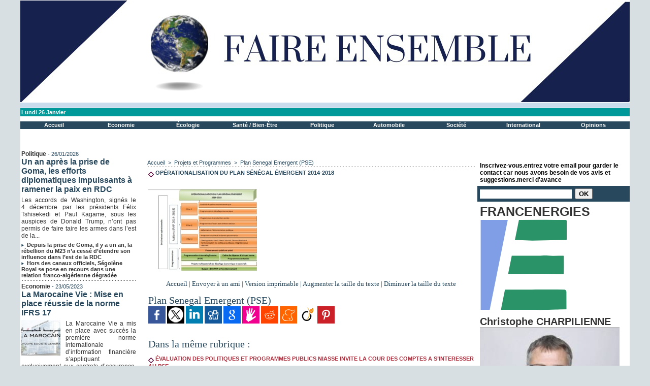

--- FILE ---
content_type: text/html; charset=UTF-8
request_url: https://www.faireensemble.info/OPERATIONALISATION-DU-PLAN-SENEGAL-EMERGENT-2014-2018_a6081.html
body_size: 9638
content:
<!DOCTYPE html PUBLIC "-//W3C//DTD XHTML 1.0 Strict//EN" "http://www.w3.org/TR/xhtml1/DTD/xhtml1-strict.dtd">
<html xmlns="http://www.w3.org/1999/xhtml" xmlns:og="http://ogp.me/ns#"  xml:lang="fr" lang="fr">
<head>
<title>OPÉRATIONALISATION DU PLAN SÉNÉGAL ÉMERGENT 2014-2018</title>
 
<meta http-equiv="Content-Type" content="text/html; Charset=UTF-8" />
<meta name="author" lang="fr" content="Ibrahima Ndiaye" />
<meta name="keywords" content="senegal, decentralisation, developpement local, pauvrete, banque mondiale, , dakar, pnud, programme national de developpement local, agence de developpement municipal, genre, deconcentration, collectivites locales, communes, mairies, communautes rurales,developpement durable,microfinance,développement agricole,emploi développement,développement touristique,développement agricole, Information, news et actualité internationale. Actualité politique, info culture & sports en France et à l'international. Actualités, Football, People, High Tech,Politique. Afrique, Europe, Maroc," />

<meta name="geo.position" content="14.75;-17.333334" />
<meta property="og:url" content="https://www.faireensemble.info/OPERATIONALISATION-DU-PLAN-SENEGAL-EMERGENT-2014-2018_a6081.html" />
<meta name="image" property="og:image" content="https://www.faireensemble.info/photo/art/grande/6941094-10612009.jpg?v=1409352194" />
<meta property="og:type" content="article" />
<meta property="og:title" content="OPÉRATIONALISATION DU PLAN SÉNÉGAL ÉMERGENT 2014-2018" />
<meta property="og:description" content="" />
<meta property="og:site_name" content="Faire Ensemble" />
<meta property="twitter:card" content="summary_large_image" />
<meta property="twitter:image" content="https://www.faireensemble.info/photo/art/grande/6941094-10612009.jpg?v=1409352194" />
<meta property="twitter:title" content="OPÉRATIONALISATION DU PLAN SÉNÉGAL ÉMERGENT 2014-2018" />
<meta property="twitter:description" content="" />
<link rel="stylesheet" href="/var/style/style_1.css?v=1769030056" type="text/css" />
<link rel="stylesheet" href="/var/style/style.842048.css?v=1612560841" type="text/css" />
<link rel="alternate" media="only screen and (max-width: 640px)" href="https://m.faireensemble.info/OPERATIONALISATION-DU-PLAN-SENEGAL-EMERGENT-2014-2018_a6081.html" />
<link rel="canonical" href="https://www.faireensemble.info/OPERATIONALISATION-DU-PLAN-SENEGAL-EMERGENT-2014-2018_a6081.html" />
<link rel="alternate" type="application/rss+xml" title="RSS" href="/xml/syndication.rss" />
<link rel="alternate" type="application/atom+xml" title="ATOM" href="/xml/atom.xml" />
<link rel="icon" href="/_images/icones/favicon.ico" type="image/x-icon" />
<link rel="shortcut icon" href="/_images/icones/favicon.ico" type="image/x-icon" />
 
<!-- Google file -->
<meta name="google-site-verification" content="KP3qXCrJx7vG6z7SEuvbKlpT61YdfZJZS0_9WW45m8A" />
<script src="/_public/js/jquery-1.8.3.min.js?v=1731587507" type="text/javascript"></script>
<script src="/_public/js/jquery.tools-1.2.7.min.js?v=1731587507" type="text/javascript"></script>
<script src="/_public/js/compress_jquery.ibox.js?v=1731587507" type="text/javascript"></script>
<script src="/_public/js/regie_pub.js?v=1731587507" type="text/javascript"></script>
<script src="/_public/js/compress_fonctions.js?v=1731587507" type="text/javascript"></script>
<script type="text/javascript">
/*<![CDATA[*//*---->*/
selected_page = ['article', ''];
selected_page = ['article', '6941094'];

 var GBRedirectionMode = 'IF_FOUND';
/*--*//*]]>*/

</script>
 
<!-- Perso tags -->
<link rel="stylesheet" href="https://b-cdn.monetumo.com/cls-css/faireensemble-info.css" />
<script src="https://b-cdn.monetumo.com/cmp/faireensemble-info.js" data-cfasync="false"></script>
<script async src="https://securepubads.g.doubleclick.net/tag/js/gpt.js"></script>
<script defer src="https://b-cdn.monetumo.com/bundles/faireensemble-info.js" data-cfasync="false"></script>
<style type="text/css">
.mod_842048 img, .mod_842048 embed, .mod_842048 table {
	 max-width: 637px;
}

.mod_842048 .mod_842048_pub {
	 min-width: 639px;
}

.mod_842048 .mod_842048_pub .cel1 {
	 padding: 0;
}

.mod_842048 .photo.left .mod_842048_pub, .mod_842048 .photo.right .mod_842048_pub {
	 min-width: 319px; margin: 15px 10px;
}

.mod_842048 .photo.left .mod_842048_pub {
	 margin-left: 0;
}

.mod_842048 .photo.right .mod_842048_pub {
	 margin-right: 0;
}

.mod_842048 .para_10612009 .photo {
	 position: relative;
}

</style>

<!-- Google Analytics -->
<!-- Global site tag (gtag.js) - Google Analytics -->
<script async src="https://www.googletagmanager.com/gtag/js?id=G-JS97J8EYPT"></script>
<script>
  window.dataLayer = window.dataLayer || [];
  function gtag(){dataLayer.push(arguments);}
  gtag('js', new Date());

  gtag('config', 'G-JS97J8EYPT');
</script>
 
</head>

<body class="mep1 home">
<div id="main">
<table id="main_table_inner" cellspacing="0">
<tr>
<td class="z_col0_td_inner z_td_colonne" colspan="3">
<div id="z_col0">
	 <div class="z_col0_inner">
		 <div class="inner">
<!-- ********************************************** ZONE TITRE ********************************************** -->

<!-- menu_static 40561207 -->
<div id="mod_40561207" class="mod_40561207 wm-module fullbackground  menu_static colonne-a background-cell- ">
	 <div class="entete"><div class="fullmod"></div></div>
	 <ul class="menu_ligne">
	 </ul>
</div>
<div id="ecart_after_40561207" class="ecart_col0" style="display:none"><hr /></div>

<!-- date 842041 -->
<div id="ecart_before_842041" class="ecart_col0 " style="display:none"><hr /></div>
<div id="mod_842041" class="mod_842041 wm-module fullbackground "><div class="fullmod">
	 <div class="date"></div>
	 <div class="clear"></div>
</div></div>
<div id="ecart_after_842041" class="ecart_col0" style="display:none"><hr /></div>

<!-- espace 5833092 -->
<div id="ecart_before_5833092" class="ecart_col0 " style="display:none"><hr /></div>
<div id="mod_5833092" class="mod_5833092 wm-module fullbackground "><hr /></div>
<div id="ecart_after_5833092" class="ecart_col0" style="display:none"><hr /></div>

<!-- barre_outils 842055 -->
<div id="ecart_before_842055" class="ecart_col0 " style="display:none"><hr /></div>
<div id="mod_842055" class="mod_842055 wm-module fullbackground  module-barre_outils"><div class="fullmod">
	 <table class="menu_ligne" cellpadding="0" cellspacing="0" ><tr>
		 <td class="id1 cel1 bouton">
			 <a data-link="home,all" href="https://www.faireensemble.info/">Accueil</a>
		 </td>
		 <td class="id2 cel2 bouton">
			 <a data-link="rubrique,7948518" href="/Economie_r222.html">Economie</a>
		 </td>
		 <td class="id4 cel1 bouton">
			 <a data-link="rubrique,7948534" href="/Transition-ecologique_r223.html">Écologie</a>
		 </td>
		 <td class="id3 cel2 bouton">
			 <a data-link="rubrique,7946664" href="/Sante-Bien-Etre_r221.html"> Santé / Bien-Être</a>
		 </td>
		 <td class="id7 cel1 bouton">
			 <a data-link="rubrique,7944739" href="/Politique_r217.html">Politique</a>
		 </td>
		 <td class="id9 cel2 bouton">
			 <a data-link="rubrique,7914067" href="/Automobile_r212.html">Automobile</a>
		 </td>
		 <td class="id6 cel1 bouton">
			 <a data-link="rubrique,7946620" href="/Societe_r220.html">Société</a>
		 </td>
		 <td class="id5 cel2 bouton">
			 <a data-link="rubrique,430042" href="/International_r187.html">International </a>
		 </td>
		 <td class="id10 cel1 bouton">
			 <a data-link="rubrique,8613772" href="/Opinions_r242.html">Opinions</a>
		 </td>
	 </tr></table>
</div></div>
<div id="ecart_after_842055" class="ecart_col0" style="display:none"><hr /></div>

<!-- espace 4148429 -->
<div id="ecart_before_4148429" class="ecart_col0 " style="display:none"><hr /></div>
<div id="mod_4148429" class="mod_4148429 wm-module fullbackground "><hr /></div>
<div id="ecart_after_4148429" class="ecart_col0" style="display:none"><hr /></div>

<!-- espace 5834172 -->
<div id="ecart_before_5834172" class="ecart_col0 " style="display:none"><hr /></div>
<div id="mod_5834172" class="mod_5834172 wm-module fullbackground "><hr /></div>
<!-- ********************************************** FIN ZONE TITRE ****************************************** -->
		 </div>
	 </div>
</div>
</td>
</tr>

<tr class="tr_median">
<td class="z_col1_td_inner z_td_colonne before-main-colonne">
<!-- ********************************************** COLONNE 1 ********************************************** -->
<div id="z_col1" class="z_colonne">
	 <div class="z_col1_inner z_col_median">
		 <div class="inner">

<!-- rub_une 40658299 -->
<div id="mod_40658299" class="mod_40658299 wm-module fullbackground module-responsive  module-rub_une type-1">
	 <div class="cel1 nb-col-1" style="padding:0"><div class="fullmod">
	 <div class="encapse_bloc id0  clear-x2 clear-x3 clear-x4" style="padding:0 2px;">
		 <div class="bloc_rub" style="padding:2px 0">
			 <h4 class="rubrique">
				 <a class="arub217" href="/Politique_r217.html"><span class="nom_rub217">Politique</span></a>
				 <span class="date sep1"> - </span><span class="date">26/01/2026</span>
			 </h4>
			 <h3 class="titre first" style=";margin-bottom:5px">
				 <a href="/Un-an-apres-la-prise-de-Goma-les-efforts-diplomatiques-impuissants-a-ramener-la-paix-en-RDC_a67105.html">
					 Un an après la prise de Goma, les efforts diplomatiques impuissants à ramener la paix en RDC
				 </a>
			
			 <br class="clear" />
			 </h3>
			 <div class="clear"></div>
				 <div class="texte">
					 <a href="/Un-an-apres-la-prise-de-Goma-les-efforts-diplomatiques-impuissants-a-ramener-la-paix-en-RDC_a67105.html">
						 Les accords de Washington, signés le 4 décembre par les présidents Félix Tshisekedi et Paul Kagame, sous les auspices de Donald Trump, n’ont pas permis de faire taire les armes dans l’est de la...
					 </a>
				 </div>
			 <div class="clear"></div>
			 <h3 class="titre_suivants" style="margin-top: 5px">
			 <img class="image middle nomargin" src="https://www.faireensemble.info/_images/preset/puces/arrow55.png?v=1732287502" alt=""  /> 
				 <a href="/Depuis-la-prise-de-Goma-il-y-a-un-an-la-rebellion-du-M23 n-a-cesse-d-etendre-son-influence-dans-l-est-de-la-RDC_a67102.html">
					 Depuis la prise de Goma, il y a un an, la rébellion du M23 n’a cessé d’étendre son influence dans l’est de la RDC
				 </a>
			
			 <br class="clear" />
			 </h3>
			 <div class="clear"></div>
			 <h3 class="titre_suivants" style="">
			 <img class="image middle nomargin" src="https://www.faireensemble.info/_images/preset/puces/arrow55.png?v=1732287502" alt=""  /> 
				 <a href="/Hors-des-canaux-officiels-Segolene-Royal-se-pose-en-recours-dans-une-relation-franco-algerienne-degradee_a67099.html">
					 Hors des canaux officiels, Ségolène Royal se pose en recours dans une relation franco-algérienne dégradée
				 </a>
			
			 <br class="clear" />
			 </h3>
			 <div class="clear"></div>
		 </div>
		 <div class="clear separate"><hr /></div>
		 <div class="bloc_rub" style="padding:2px 0">
			 <h4 class="rubrique">
				 <a class="arub222" href="/Economie_r222.html"><span class="nom_rub222">Economie </span></a>
				 <span class="date sep1"> - </span><span class="date">23/05/2023</span>
			 </h4>
			 <h3 class="titre first" style=";margin-bottom:5px">
				 <a href="/La-Marocaine-Vie-Mise-en-place-reussie-de-la-norme-IFRS-17_a44860.html">
					 La Marocaine Vie : Mise en place réussie de la norme IFRS 17
				 </a>
			
			 <br class="clear" />
			 </h3>
			 <div class="clear"></div>
				 <div class="photo shadow thumbnail-1" style="">
					 <a href="/La-Marocaine-Vie-Mise-en-place-reussie-de-la-norme-IFRS-17_a44860.html">
						 <img loading="lazy" src="https://www.faireensemble.info/photo/art/imagette/73023130-50817093.jpg?v=1684839083" alt="La Marocaine Vie : Mise en place réussie de la norme IFRS 17" title="La Marocaine Vie : Mise en place réussie de la norme IFRS 17"  />
					 </a>
				 </div>
				 <div class="texte">
					 <a href="/La-Marocaine-Vie-Mise-en-place-reussie-de-la-norme-IFRS-17_a44860.html">
						 La Marocaine Vie a mis en place avec succès la première norme internationale d’information financière s’appliquant exclusivement aux contrats d’assurance. Elle devient ainsi la première compagnie au...
					 </a>
				 </div>
			 <div class="clear"></div>
			 <h3 class="titre_suivants" style="margin-top: 5px">
			 <img class="image middle nomargin" src="https://www.faireensemble.info/_images/preset/puces/arrow55.png?v=1732287502" alt=""  /> 
				 <a href="/Les-investisseurs-japonais-declarent-vouloir-faire-plus-d-affaires-avec-l-Afrique_a44856.html">
					 Les investisseurs japonais déclarent vouloir faire plus d’affaires avec l’Afrique
				 </a>
			
			 <br class="clear" />
			 </h3>
			 <div class="clear"></div>
			 <h3 class="titre_suivants" style="">
			 <img class="image middle nomargin" src="https://www.faireensemble.info/_images/preset/puces/arrow55.png?v=1732287502" alt=""  /> 
				 <a href="/Hydrogene-vert-comment-le-Maroc-devient-incontournable_a44102.html">
					 Hydrogène vert: comment le Maroc devient incontournable
				 </a>
			
			 <br class="clear" />
			 </h3>
			 <div class="clear"></div>
		 </div>
		 <div class="clear separate"><hr /></div>
		 <div class="no_bloc_rub" style="padding:2px 0">
			 <h4 class="rubrique">
				 <a class="arub187" href="/International_r187.html"><span class="nom_rub187">International </span></a>
				 <span class="date sep1"> - </span><span class="date">25/01/2026</span>
			 </h4>
			 <h3 class="titre first" style=";margin-bottom:5px">
				 <a href="/Des-experts-independants-de-l-ONU-alertent-sur-un-risque-de-violences-massives-contre-les-civils-au-Soudan-du-Sud_a67080.html">
					 Des experts indépendants de l'ONU alertent sur un "risque de violences massives contre les civils" au Soudan du Sud
				 </a>
			
			 <br class="clear" />
			 </h3>
			 <div class="clear"></div>
				 <div class="texte">
					 <a href="/Des-experts-independants-de-l-ONU-alertent-sur-un-risque-de-violences-massives-contre-les-civils-au-Soudan-du-Sud_a67080.html">
						 Le pays connaît depuis près d'un an des violences localisées, après la guerre sanglante entre les partisans de Kiir et Machar, qui avait fait 400 000 morts entre 2013 et 2018. Source :...
					 </a>
				 </div>
			 <div class="clear"></div>
			 <h3 class="titre_suivants" style="margin-top: 5px">
			 <img class="image middle nomargin" src="https://www.faireensemble.info/_images/preset/puces/arrow55.png?v=1732287502" alt=""  /> 
				 <a href="/Au-Niger-le-correspondant-de-la-radio-allemande-Deutsche-Welle-ecroue-a-Niamey_a67031.html">
					 Au Niger, le correspondant de la radio allemande Deutsche Welle écroué à Niamey
				 </a>
			
			 <br class="clear" />
			 </h3>
			 <div class="clear"></div>
			 <h3 class="titre_suivants" style="">
			 <img class="image middle nomargin" src="https://www.faireensemble.info/_images/preset/puces/arrow55.png?v=1732287502" alt=""  /> 
				 <a href="/Maroc-six-jours-de-marche-a-travers-les-splendeurs-du-desert_a67030.html">
					 Maroc : six jours de marche à travers les splendeurs du désert
				 </a>
			
			 <br class="clear" />
			 </h3>
			 <div class="clear"></div>
		 </div>
		 <div class="clear separate"><hr /></div>
	 </div>
	 </div></div>
</div>
<div id="ecart_after_40658299" class="ecart_col1" style="display:none"><hr /></div>

<!-- html 71622820 -->
<div id="ecart_before_71622820" class="ecart_col1 responsive" style="display:none"><hr /></div>
	 <script async src="https://pagead2.googlesyndication.com/pagead/js/adsbygoogle.js?client=ca-pub-5577952734800693"
     crossorigin="anonymous"></script>
		 </div>
	 </div>
</div>
<!-- ********************************************** FIN COLONNE 1 ****************************************** -->
</td>
<td class="z_col2_td_inner z_td_colonne main-colonne">
<!-- ********************************************** COLONNE 2 ********************************************** -->
<div id="z_col2" class="z_colonne">
	 <div class="z_col2_inner z_col_median">
		 <div class="inner">
<div id="breads" class="breadcrump breadcrumbs">
	 <a href="https://www.faireensemble.info/">Accueil</a>
	 <span class="sepbread">&nbsp;&gt;&nbsp;</span>
	 <a href="/Projets-et-Programmes_r10.html">Projets et Programmes</a>
	 <span class="sepbread">&nbsp;&gt;&nbsp;</span>
	 <a href="/Plan-Senegal-Emergent-PSE_r211.html">Plan Senegal Emergent (PSE)</a>
	 <div class="clear separate"><hr /></div>
</div>
<div id="mod_842048" class="mod_842048 wm-module fullbackground  page2_article article-6081">
	 <div class="cel1">
		 <div class="titre">
			 <h1 class="access">
				 <img class="image middle nomargin" src="https://www.faireensemble.info/_images/preset/puces/losange1.gif?v=1732287502" alt=""  /> 
				 OPÉRATIONALISATION DU PLAN SÉNÉGAL ÉMERGENT 2014-2018
			 </h1>
		 </div>
		 <br class="texte clear" />
	 <div class="entry-content instapaper_body">
		 <br id="sep_para_1" class="sep_para access"/>
		 <div id="para_1" class="para_10612009 resize" style="">
			 <div class="photo shadow left">
				 <a href="javascript:void(0)" rel="https://www.faireensemble.info/photo/art/grande/6941094-10612009.jpg?v=1409352194&amp;ibox" title="OPÉRATIONALISATION DU PLAN SÉNÉGAL ÉMERGENT 2014-2018"><img class="responsive"  style="display:none" src="https://www.faireensemble.info/photo/art/grande/6941094-10612009.jpg?v=1409352194" alt="OPÉRATIONALISATION DU PLAN SÉNÉGAL ÉMERGENT 2014-2018" title="OPÉRATIONALISATION DU PLAN SÉNÉGAL ÉMERGENT 2014-2018" />
<img class="not-responsive"  src="https://www.faireensemble.info/photo/art/default/6941094-10612009.jpg?v=1409352199" alt="OPÉRATIONALISATION DU PLAN SÉNÉGAL ÉMERGENT 2014-2018" title="OPÉRATIONALISATION DU PLAN SÉNÉGAL ÉMERGENT 2014-2018"  /></a>
			 </div>
			 <div class="texte">
				 <div class="access firstletter">
					 
				 </div>
			 </div>
			 <div class="clear"></div>
		 </div>
	 </div>
		 <br class="texte clear" />
		 <div class="boutons_ligne" id="boutons">
<a href="https://www.faireensemble.info/">Accueil</a>			 <span> | </span>
<a rel="nofollow" href="/send/6941094/">Envoyer à un ami</a>			 <span> | </span>
<a rel="nofollow" onclick="window.open(this.href,'_blank', 'width=600, height=800, scrollbars=yes, menubar=yes, resizable=yes');return false;" href="/OPERATIONALISATION-DU-PLAN-SENEGAL-EMERGENT-2014-2018_a6081.html?print=1">Version imprimable</a>			 <span> | </span>
<span class="pointer" onclick="javascript:setSize(10, 'access')">Augmenter la taille du texte</span>			 <span> | </span>
<span class="pointer" onclick="javascript:setSize(-10, 'access')">Diminuer la taille du texte</span>		 </div>
		 <div class="entete_liste">
			 <div class="access">Plan Senegal Emergent (PSE)</div>
		 </div>
			 <div class="auteur social">
				 <a target="_blank" href="http://www.facebook.com/share.php?u=https%3A%2F%2Fwww.faireensemble.info%2FOPERATIONALISATION-DU-PLAN-SENEGAL-EMERGENT-2014-2018_a6081.html"><img src="/_images/addto/facebook.png?v=1732287175" alt="Facebook" title="Facebook" /></a>
				 <a target="_blank" href="http://twitter.com/intent/tweet?text=OP%C3%89RATIONALISATION+DU+PLAN+S%C3%89N%C3%89GAL+%C3%89MERGENT+2014-2018+http%3A%2F%2Fxfru.it%2F0D97M0"><img src="/_images/addto/twitter.png?v=1732287176" alt="Twitter" title="Twitter" /></a>
				 <a target="_blank" href="http://www.linkedin.com/shareArticle?mini=true&amp;url=https%3A%2F%2Fwww.faireensemble.info%2FOPERATIONALISATION-DU-PLAN-SENEGAL-EMERGENT-2014-2018_a6081.html&amp;title=OP%C3%89RATIONALISATION+DU+PLAN+S%C3%89N%C3%89GAL+%C3%89MERGENT+2014-2018&amp;source=&amp;summary="><img src="/_images/addto/linkedin.png?v=1732287176" alt="LinkedIn" title="LinkedIn" /></a>
				 <a target="_blank" href="http://digg.com/submit?phase=2&amp;url=https%3A%2F%2Fwww.faireensemble.info%2FOPERATIONALISATION-DU-PLAN-SENEGAL-EMERGENT-2014-2018_a6081.html&amp;title=OP%C3%89RATIONALISATION+DU+PLAN+S%C3%89N%C3%89GAL+%C3%89MERGENT+2014-2018"><img src="/_images/addto/digg.png?v=1732287175" alt="Digg" title="Digg" /></a>
				 <a target="_blank" href="http://www.google.com/bookmarks/mark?op=edit&amp;bkmk=https%3A%2F%2Fwww.faireensemble.info%2FOPERATIONALISATION-DU-PLAN-SENEGAL-EMERGENT-2014-2018_a6081.html"><img src="/_images/addto/google.png?v=1732287176" alt="Google" title="Google" /></a>
				 <a target="_blank" href="http://www.tapemoi.com/submit.php?lien=https%3A%2F%2Fwww.faireensemble.info%2FOPERATIONALISATION-DU-PLAN-SENEGAL-EMERGENT-2014-2018_a6081.html"><img src="/_images/addto/tapemoi.png?v=1732287176" alt="Tape-moi" title="Tape-moi" /></a>
				 <a target="_blank" href="http://reddit.com/submit?url=https%3A%2F%2Fwww.faireensemble.info%2FOPERATIONALISATION-DU-PLAN-SENEGAL-EMERGENT-2014-2018_a6081.html&amp;title=OP%C3%89RATIONALISATION+DU+PLAN+S%C3%89N%C3%89GAL+%C3%89MERGENT+2014-2018"><img src="/_images/addto/reddit.png?v=1732287176" alt="Reddit" title="Reddit" /></a>
				 <a target="_blank" href="http://meneame.net/submit.php?url=https%3A%2F%2Fwww.faireensemble.info%2FOPERATIONALISATION-DU-PLAN-SENEGAL-EMERGENT-2014-2018_a6081.html"><img src="/_images/addto/Meneame.png?v=1732287175" alt="Meneame" title="Meneame" /></a>
				 <a target="_blank" href="http://www.viadeo.com/shareit/share/?url=https%3A%2F%2Fwww.faireensemble.info%2FOPERATIONALISATION-DU-PLAN-SENEGAL-EMERGENT-2014-2018_a6081.html"><img src="/_images/addto/viadeo.png?v=1732287176" alt="Viadeo" title="Viadeo" /></a>
				 <a target="_blank" href="http://pinterest.com/pin/create/button/?url=https%3A%2F%2Fwww.faireensemble.info%2FOPERATIONALISATION-DU-PLAN-SENEGAL-EMERGENT-2014-2018_a6081.html&amp;description=OP%C3%89RATIONALISATION+DU+PLAN+S%C3%89N%C3%89GAL+%C3%89MERGENT+2014-2018"><img src="/_images/addto/pinterest.png?v=1732287176" alt="Pinterest" title="Pinterest" /></a>
			 </div>
<br />		 <div id="entete_liste">
		 <br />
		 <div class="entete_liste">
			 <div class="access" style="padding-top:5px">Dans la même rubrique :</div>
		 </div>
		 <div class="break" style="padding-bottom: 10px"></div>
		 <div class="titre_liste first">
			 <h3 class="access">
			 <a class="access" href="/EVALUATION-DES-POLITIQUES-ET-PROGRAMMES-PUBLICS-NIASSE-INVITE-LA-COUR-DES-COMPTES-A-S-INTERESSER-AU-PSE_a6415.html">			 <img class="image middle nomargin" src="https://www.faireensemble.info/_images/preset/puces/losange1.gif?v=1732287502" alt=""  /> 
ÉVALUATION DES POLITIQUES ET PROGRAMMES PUBLICS NIASSE INVITE LA COUR DES COMPTES A S’INTERESSER AU PSE</a>
			 </h3>
		 </div>
		 <div class="titre_liste">
			 <h3 class="access">
			 <a class="access" href="/BILAN-A-MI-PARCOURS-DU-PSE-8754-DES-ENGAGEMENTS-PRIS-ONT-ETE-RESPECTES_a6410.html">			 <img class="image middle nomargin" src="https://www.faireensemble.info/_images/preset/puces/losange1.gif?v=1732287502" alt=""  /> 
BILAN A MI-PARCOURS DU PSE 87,54% DES ENGAGEMENTS PRIS ONT ETE RESPECTES</a>
			 </h3>
		 </div>
		 <div class="titre_liste">
			 <h3 class="access">
			 <a class="access" href="/MISE-EN-OEUVRE-DES-PROJETS-DE-RENOUVEAU-URBAIN-DU-PSE-MACKY-INVITE-LE-PRIVE-NATIONAL-A-OCCUPER-TOUTE-SA-PLACE_a6386.html">			 <img class="image middle nomargin" src="https://www.faireensemble.info/_images/preset/puces/losange1.gif?v=1732287502" alt=""  /> 
MISE EN ŒUVRE DES PROJETS DE RENOUVEAU URBAIN DU PSE MACKY INVITE LE PRIVE NATIONAL A OCCUPER TOUTE SA PLACE</a>
			 </h3>
		 </div>
		 <div class="titre_liste">
			 <h3 class="access">
			 <a class="access" href="/UN-FORUM-SUR-LES-OPPORTUNITES-DU-PSE-ET-DU-PRACAS_a6376.html">			 <img class="image middle nomargin" src="https://www.faireensemble.info/_images/preset/puces/losange1.gif?v=1732287502" alt=""  /> 
UN FORUM SUR LES OPPORTUNITÉS DU PSE ET DU PRACAS</a>
			 </h3>
		 </div>
		 <div class="titre_liste">
			 <h3 class="access">
			 <a class="access" href="/EMERGENCE-DU-SENEGAL-MOUBARACK-LO-RELEVE-QUATRE-FACTEURS-BLOQUANTS_a6362.html">			 <img class="image middle nomargin" src="https://www.faireensemble.info/_images/preset/puces/losange1.gif?v=1732287502" alt=""  /> 
EMERGENCE DU SENEGAL MOUBARACK LO RELEVE QUATRE FACTEURS BLOQUANTS</a>
			 </h3>
		 </div>
		 <div class="titre_liste">
			 <h3 class="access">
			 <a class="access" href="/Financement-du-PSE-la-BID-a-honore-38-de-ses-engagements-selon-Amadou-Ba_a6243.html">			 <img class="image middle nomargin" src="https://www.faireensemble.info/_images/preset/puces/losange1.gif?v=1732287502" alt=""  /> 
Financement du PSE : la BID a honoré 38% de ses engagements, selon Amadou Bâ</a>
			 </h3>
		 </div>
		 <div class="titre_liste">
			 <h3 class="access">
			 <a class="access" href="/Mise-en-oeuvre-du-PSE-le-DG-du-BOS-preconise-une-synergie-des-acteurs_a6235.html">			 <img class="image middle nomargin" src="https://www.faireensemble.info/_images/preset/puces/losange1.gif?v=1732287502" alt=""  /> 
Mise en oeuvre du PSE : le DG du BOS préconise "une synergie'' des acteurs</a>
			 </h3>
		 </div>
		 <div class="titre_liste">
			 <h3 class="access">
			 <a class="access" href="/Kedougou-Oumar-Youm-vante-le-PSE-et-l-Acte-3_a6222.html">			 <img class="image middle nomargin" src="https://www.faireensemble.info/_images/preset/puces/losange1.gif?v=1732287502" alt=""  /> 
Kédougou : Oumar Youm vante le PSE et l’Acte 3</a>
			 </h3>
		 </div>
		 <div class="titre_liste">
			 <h3 class="access">
			 <a class="access" href="/Abdoul-Aziz-Tall-Nous-voulons-consolider-un-systeme-centre-sur-des-regles-democratiques_a6188.html">			 <img class="image middle nomargin" src="https://www.faireensemble.info/_images/preset/puces/losange1.gif?v=1732287502" alt=""  /> 
Abdoul Aziz Tall : "Nous voulons consolider un système centré sur des règles démocratiques"</a>
			 </h3>
		 </div>
		 <div class="titre_liste">
			 <h3 class="access">
			 <a class="access" href="/Comprendre-et-s-approprier-le-Plan-Senegal-Emergent-PSE_a6149.html">			 <img class="image middle nomargin" src="https://www.faireensemble.info/_images/preset/puces/losange1.gif?v=1732287502" alt=""  /> 
Comprendre et s'approprier le Plan Senegal Emergent-PSE</a>
			 </h3>
		 </div>
		 <div class="titre_liste">
			 <h3 class="access">
			 <a class="access" href="/Le-gouvernement-veut-faire-decoller-le-secteur-productif-PM_a6146.html">			 <img class="image middle nomargin" src="https://www.faireensemble.info/_images/preset/puces/losange1.gif?v=1732287502" alt=""  /> 
Le gouvernement veut faire décoller le secteur productif (PM)</a>
			 </h3>
		 </div>
		 <div class="titre_liste">
			 <h3 class="access">
			 <a class="access" href="/Mariama-Sarr-met-l-accent-sur-le-role-des-femmes-et-des-jeunes-pour-la-reussite-du-PSE_a6144.html">			 <img class="image middle nomargin" src="https://www.faireensemble.info/_images/preset/puces/losange1.gif?v=1732287502" alt=""  /> 
Mariama Sarr met l'accent sur le rôle des femmes et des jeunes pour la réussite du PSE</a>
			 </h3>
		 </div>
		 <div class="titre_liste">
			 <h3 class="access">
			 <a class="access" href="/Financement-du-PSE-La-Boad-s-engage-aux-cotes-du-secteur-prive_a6143.html">			 <img class="image middle nomargin" src="https://www.faireensemble.info/_images/preset/puces/losange1.gif?v=1732287502" alt=""  /> 
Financement du PSE : La Boad s’engage aux côtés du secteur privé</a>
			 </h3>
		 </div>
		 <div class="titre_liste">
			 <h3 class="access">
			 <a class="access" href="/Pole-urbain-de-Diamniadio-Tous-les-proprietaires-des-impenses-seront-indemnises_a6142.html">			 <img class="image middle nomargin" src="https://www.faireensemble.info/_images/preset/puces/losange1.gif?v=1732287502" alt=""  /> 
Pôle urbain de Diamniadio : Tous les propriétaires des impenses seront indemnisés</a>
			 </h3>
		 </div>
		 <div class="titre_liste">
			 <h3 class="access">
			 <a class="access" href="/Conseil-des-ministres-Plus-d-efforts-dans-l-agriculture-familiale-et-l-agro-business_a6141.html">			 <img class="image middle nomargin" src="https://www.faireensemble.info/_images/preset/puces/losange1.gif?v=1732287502" alt=""  /> 
Conseil des ministres : Plus d’efforts dans l’agriculture familiale et l’agro-business</a>
			 </h3>
		 </div>
		 <div class="titre_liste">
			 <h3 class="access">
			 <a class="access" href="/Macky-Sall-Nous-aurons-l-integralite-du-financement-du-PSE-d-ici-2018_a6135.html">			 <img class="image middle nomargin" src="https://www.faireensemble.info/_images/preset/puces/losange1.gif?v=1732287502" alt=""  /> 
Macky Sall : "Nous aurons l'intégralité du financement du PSE d'ici 2018"</a>
			 </h3>
		 </div>
		 <div class="titre_liste">
			 <h3 class="access">
			 <a class="access" href="/PSE-21-ingenieurs-recrutes-et-deployes-sur-le-terrain_a6125.html">			 <img class="image middle nomargin" src="https://www.faireensemble.info/_images/preset/puces/losange1.gif?v=1732287502" alt=""  /> 
PSE: 21 ingénieurs recrutés et déployés sur le terrain</a>
			 </h3>
		 </div>
		 <div class="titre_liste">
			 <h3 class="access">
			 <a class="access" href="/Abdoul-Aziz-Tall-ministre-en-charge-du-suivi-du-Pse-Les-27-projets-phares-sont-des-opportunites-pour-le-prive-national_a6124.html">			 <img class="image middle nomargin" src="https://www.faireensemble.info/_images/preset/puces/losange1.gif?v=1732287502" alt=""  /> 
Abdoul Aziz Tall, ministre en charge du suivi du Pse : « Les 27 projets phares sont des opportunités pour le privé national »</a>
			 </h3>
		 </div>
		 <div class="titre_liste">
			 <h3 class="access">
			 <a class="access" href="/Macky-Sall-La-Cite-de-l-emergence-marque-la-poursuite-des-grands-projets-urbains-structurants_a6122.html">			 <img class="image middle nomargin" src="https://www.faireensemble.info/_images/preset/puces/losange1.gif?v=1732287502" alt=""  /> 
Macky Sall : "La Cité de l’émergence marque la poursuite des grands projets urbains structurants"</a>
			 </h3>
		 </div>
		 <div class="titre_liste">
			 <h3 class="access">
			 <a class="access" href="/Plan-Senegal-Emergent-l-expertise-senegalaise-sollicitee-par-le-Benin_a6120.html">			 <img class="image middle nomargin" src="https://www.faireensemble.info/_images/preset/puces/losange1.gif?v=1732287502" alt=""  /> 
Plan Sénégal Emergent- l'expertise sénégalaise sollicitée par le Bénin</a>
			 </h3>
		 </div>
		 <div class="titre_liste">
			 <h3 class="access">
			 <a class="access" href="/Plan-Senegal-Emergent-La-collaboration-entre-l-ARMP-et-le-BOS-au-menu-d-une-seance-de-travail_a6117.html">			 <img class="image middle nomargin" src="https://www.faireensemble.info/_images/preset/puces/losange1.gif?v=1732287502" alt=""  /> 
Plan Sénégal Emergent- La collaboration entre l’ARMP et le BOS au menu d’une séance de travail</a>
			 </h3>
		 </div>
		 <div class="titre_liste">
			 <h3 class="access">
			 <a class="access" href="/Environ-287-milliards-recus-de-Paris-depuis-avril-2012-ministre_a6112.html">			 <img class="image middle nomargin" src="https://www.faireensemble.info/_images/preset/puces/losange1.gif?v=1732287502" alt=""  /> 
Environ 287 milliards reçus de Paris depuis avril 2012 (ministre)</a>
			 </h3>
		 </div>
		 <div class="titre_liste">
			 <h3 class="access">
			 <a class="access" href="/Le-Pole-urbain-de-Diamniadio-va-creer-200-mille-emplois_a6110.html">			 <img class="image middle nomargin" src="https://www.faireensemble.info/_images/preset/puces/losange1.gif?v=1732287502" alt=""  /> 
Le Pôle urbain de Diamniadio va créer 200 mille emplois</a>
			 </h3>
		 </div>
		 <div class="titre_liste">
			 <h3 class="access">
			 <a class="access" href="/42-des-engagements-financiers-de-Paris-pour-le-Plan-Senegal-emergent-materialises-ministre_a6109.html">			 <img class="image middle nomargin" src="https://www.faireensemble.info/_images/preset/puces/losange1.gif?v=1732287502" alt=""  /> 
42% des engagements financiers de Paris pour le Plan Sénégal émergent matérialisés (ministre)</a>
			 </h3>
		 </div>
		 <div class="titre_liste">
			 <h3 class="access">
			 <a class="access" href="/Le-Plan-Senegal-Emergent-est-realise-a-travers-un-Plan-d-Actions-prioritaires-PAP-quinquennal-adosse-aux-axes_a6102.html">			 <img class="image middle nomargin" src="https://www.faireensemble.info/_images/preset/puces/losange1.gif?v=1732287502" alt=""  /> 
Le Plan Sénégal Emergent est réalisé à travers un Plan d’Actions prioritaires (PAP) quinquennal adossé aux axes stratégiques, aux objectifs sectoriels et aux lignes d’actions de la Stratégie</a>
			 </h3>
		 </div>
		 <div class="titre_liste">
			 <h3 class="access">
			 <a class="access" href="/Le-saviez-vous-15-Reformes-sectorielles-prevues-pour-le-Plan-Senegal-Emergent_a6101.html">			 <img class="image middle nomargin" src="https://www.faireensemble.info/_images/preset/puces/losange1.gif?v=1732287502" alt=""  /> 
Le saviez-vous?15 Réformes sectorielles prévues pour le Plan Sénégal Emergent</a>
			 </h3>
		 </div>
		 <div class="titre_liste">
			 <h3 class="access">
			 <a class="access" href="/Mise-en-oeuvre-du-Plan-Senegal-Emergent-Pse-Bientot-le-demarrage-des-projets-hydrauliques-et-infrastructurels_a6099.html">			 <img class="image middle nomargin" src="https://www.faireensemble.info/_images/preset/puces/losange1.gif?v=1732287502" alt=""  /> 
Mise en œuvre du Plan Sénégal Emergent- Pse : Bientôt le démarrage des projets hydrauliques et infrastructurels</a>
			 </h3>
		 </div>
		 <div class="titre_liste">
			 <h3 class="access">
			 <a class="access" href="/La-BAD-se-rejouit-de-l-importance-accordee-par-le-Senegal-a-la-gestion-axee-sur-les-resultats_a6097.html">			 <img class="image middle nomargin" src="https://www.faireensemble.info/_images/preset/puces/losange1.gif?v=1732287502" alt=""  /> 
La BAD se réjouit de l'importance accordée par le Sénégal à la gestion axée sur les résultats</a>
			 </h3>
		 </div>
		 <div class="titre_liste">
			 <h3 class="access">
			 <a class="access" href="/Le-Secteur-prive-un-partenaire-cle-pour-concretiser-la-vision-du-Senegal-Emergent_a6096.html">			 <img class="image middle nomargin" src="https://www.faireensemble.info/_images/preset/puces/losange1.gif?v=1732287502" alt=""  /> 
Le Secteur privé, un partenaire clé pour concrétiser la vision du Sénégal Emergent ?</a>
			 </h3>
		 </div>
		 <div class="titre_liste">
			 <h3 class="access">
			 <a class="access" href="/La-gestion-axee-sur-les-resultats-de-developpement-et-l-emergence-economique-au-menu-d-un-atelier_a6094.html">			 <img class="image middle nomargin" src="https://www.faireensemble.info/_images/preset/puces/losange1.gif?v=1732287502" alt=""  /> 
La gestion axée sur les résultats de développement et l’émergence économique au menu d’un atelier</a>
			 </h3>
		 </div>
		 <div class="titre_liste">
		 <div class="pager">
			 <a class="sel" rel="nofollow" href="javascript:void(0)" onclick='recharge("entete_liste", "/index.php?start=0&amp;numero=6081&amp;preaction=mymodule&amp;id_param=842048&amp;java=false&amp;ajax=true&amp;show=liste_articles&amp;numero=6081")'>1</a>
			 <a  rel="nofollow" href="javascript:void(0)" onclick='recharge("entete_liste", "/index.php?start=30&amp;numero=6081&amp;preaction=mymodule&amp;id_param=842048&amp;java=false&amp;ajax=true&amp;show=liste_articles&amp;numero=6081")'>2</a>
		 </div>
		 </div>
		 </div>
	 </div>
</div>
<div id="ecart_after_842048" class="ecart_col2" style="display:none"><hr /></div>

<!-- pub 66551978 -->
<div id="ecart_before_66551978" class="ecart_col2 responsive" style="display:none"><hr /></div>
<div id="mod_66551978" class="mod_66551978 wm-module fullbackground  module-pub">
	 <div class="cel1"><div class="fullmod">
		 <div id="pub_66551978_content">
		 <a target="_blank"  href="https://www.faireensemble.info/ads/232529/" rel="nofollow"><img width="645" height="203" src="https://www.faireensemble.info/photo/gbs_lu1.png?v=1730206165" class="image" alt="" /></a>
		 </div>
	 </div></div>
</div>
<div class="ecart_col2" style="display:none"><hr /></div>

<!-- html 71622753 -->
<div id="ecart_before_71622753" class="ecart_col2 responsive" style="display:none"><hr /></div>
	 <script async src="https://pagead2.googlesyndication.com/pagead/js/adsbygoogle.js?client=ca-pub-5577952734800693"
     crossorigin="anonymous"></script>
<div class="ecart_col2" style="display:none"><hr /></div>
		 </div>
	 </div>
</div>
<!-- ********************************************** FIN COLONNE 2 ****************************************** -->
</td>
<td class="z_col3_td_inner z_td_colonne">
<!-- ********************************************** COLONNE 3 ********************************************** -->
<div id="z_col3" class="z_colonne">
	 <div class="z_col3_inner z_col_median">
		 <div class="inner">

<!-- newsletter 1932430 -->
<div id="mod_1932430" class="mod_1932430 wm-module fullbackground  module-newsletter">
	 <div class="entete"><div class="fullmod">
		 <span>Inscrivez-vous.entrez votre email pour garder le contact car nous avons besoin de vos avis et suggestions.merci d'avance</span>
	 </div></div>
	 <form action="/newsletter/" method="post" id="form_newsletter_1932430">
		 <div class="cel1 nowrap">
			 <input type="hidden" name="subaction" value="add" />
<input type="hidden" name="html_texte" value="html" />
			 <div class="inputs">
				 <span>
					<input type="text" style="width:177px" class="button hiddeninput" id="email_1932430_safe" name="email_safe" onfocus="$(this).hide(); $('#email_1932430').show(); $('#email_1932430').focus()"  value="" />
<input type="text" style="display:none;width:177px" id="email_1932430" class="button realinput" name="email" onblur="if (this.value == '') {$(this).hide(); $('#email_1932430_safe').show();}"  value="" />
				</span>
				<span>
<input type="submit" value="OK" class="button2" />				</span>
			 </div>
		 </div>
	 </form>
<script type='text/javascript'>make_print_object("1932430", "8469", "form_newsletter_1932430");
</script>
</div>
<div id="ecart_after_1932430" class="ecart_col3" style="display:none"><hr /></div>

<!-- lien_perso 74666130 -->
<div id="ecart_before_74666130" class="ecart_col3 responsive" style="display:none"><hr /></div>
<div id="mod_74666130" class="mod_74666130 wm-module fullbackground  module-lien_perso">
	 <div class="description">
		 FRANCENERGIES
	 </div>
	 <div class="texte">
		 <a href="https://francenergies.fr" target="_blank"> <img src="/photo/mod-74666130.png?v=1763979233" class="image" alt="https://francenergies.fr"  /></a>
	 </div>
</div>
<div id="ecart_after_74666130" class="ecart_col3" style="display:none"><hr /></div>

<!-- lien_perso 74666951 -->
<div id="ecart_before_74666951" class="ecart_col3 responsive" style="display:none"><hr /></div>
<div id="mod_74666951" class="mod_74666951 wm-module fullbackground  module-lien_perso">
	 <div class="description">
		 Christophe CHARPILIENNE
	 </div>
	 <div class="texte">
		 <a href="https://x.com/c_charpilienne" target="_blank"> <img src="/photo/mod-74666951.png?v=1763982436" class="image" alt="https://x.com/c_charpilienne"  /></a>
	 </div>
</div>
<div id="ecart_after_74666951" class="ecart_col3" style="display:none"><hr /></div>

<!-- html 64098783 -->
<div id="ecart_before_64098783" class="ecart_col3 responsive" style="display:none"><hr /></div>
	 <script async src="https://pagead2.googlesyndication.com/pagead/js/adsbygoogle.js?client=ca-pub-5577952734800693"
     crossorigin="anonymous"></script>
		 </div>
	 </div>
</div>
<!-- ********************************************** FIN COLONNE 3 ****************************************** -->
</td>
</tr>

<tr>
<td class="z_col100_td_inner z_td_colonne" colspan="3">
<!-- ********************************************** ZONE OURS ********************************************** -->
<div id="z_col100" class="z_colonne">
	 <div class="z_col100_inner">
		 <div class="inner">

<!-- ours 842050 -->
<div id="mod_842050" class="mod_842050 wm-module fullbackground  module-ours"><div class="fullmod">
	 <div class="legal">
		 
	 </div>
	 <div class="bouton">
		 <img src="/_images/icones/rssmini.gif" alt="RSS" class="image" /> <a href="/feeds/">Syndication</a>
		 <span> | </span>
		 <a href="/subscription/">Inscription au site</a>
	</div>
</div></div>
<div id="ecart_after_842050" class="ecart_col100" style="display:none"><hr /></div>

<!-- html 71622736 -->
<div id="ecart_before_71622736" class="ecart_col100 responsive" style="display:none"><hr /></div>
	 
		 </div>
	 </div>
</div>
<!-- ********************************************** FIN ZONE OURS ****************************************** -->
</td>
</tr>
</table>

</div>
<script type="text/javascript">
/*<![CDATA[*//*---->*/
var list_dates = []; var currentDate = new Date(); 
list_dates['2026-1-25'] = 'Dimanche 25 Janvier';
list_dates['2026-1-26'] = 'Lundi 26 Janvier';
list_dates['2026-1-27'] = 'Mardi 27 Janvier';
list_dates['2026-1-28'] = 'Mercredi 28 Janvier';
list_dates['2026-1-29'] = 'Jeudi 29 Janvier';
$('.mod_842041 .date').html(list_dates[currentDate.getFullYear()+'-'+(currentDate.getMonth()+1)+'-'+currentDate.getDate()]);
/*--*//*]]>*/
</script>
</body>

</html>


--- FILE ---
content_type: text/html; charset=utf-8
request_url: https://www.google.com/recaptcha/api2/aframe
body_size: 266
content:
<!DOCTYPE HTML><html><head><meta http-equiv="content-type" content="text/html; charset=UTF-8"></head><body><script nonce="OtO7yux2wTt7FcFnjjm4hg">/** Anti-fraud and anti-abuse applications only. See google.com/recaptcha */ try{var clients={'sodar':'https://pagead2.googlesyndication.com/pagead/sodar?'};window.addEventListener("message",function(a){try{if(a.source===window.parent){var b=JSON.parse(a.data);var c=clients[b['id']];if(c){var d=document.createElement('img');d.src=c+b['params']+'&rc='+(localStorage.getItem("rc::a")?sessionStorage.getItem("rc::b"):"");window.document.body.appendChild(d);sessionStorage.setItem("rc::e",parseInt(sessionStorage.getItem("rc::e")||0)+1);localStorage.setItem("rc::h",'1769457719484');}}}catch(b){}});window.parent.postMessage("_grecaptcha_ready", "*");}catch(b){}</script></body></html>

--- FILE ---
content_type: text/css
request_url: https://www.faireensemble.info/var/style/style_1.css?v=1769030056
body_size: 4346
content:
body, .body {margin: 0;padding: 0.1px;height: 100%;font-family: "Arial", sans-serif;background-color: #D7DFE3;background-image : none;}#main {width: 1200px;margin: 0 auto;}#main_table_inner {border-spacing: 0;width: 1200px;padding: 0;background-color: transparent;}#z_col130 {position: static;}.z_col130_td_inner {vertical-align: top;padding: 0;background-color: transparent;}.z_col130_inner {background-color: transparent;}#z_col130 .z_col130_inner {height: 0px;}#z_col130 div.ecart_col130 {height: 0px;}#z_col130 div.ecart_col130 hr{display: none;}#z_centre {position: relative;width: 100%;}.z_centre_inner {overflow: hidden;width: 100%;display: block;}#z_col0 {position: static;}.z_col0_td_inner {vertical-align: top;padding: 0;background-color: #FFFFFF;}.z_col0_inner {background-color: #FFFFFF;}#z_col0 .z_col0_inner {padding: 0px 0px 0px 0px;}#z_col0 div.ecart_col0 {height: 0px;}#z_col0 div.ecart_col0 hr{display: none;}#z_col1 {position: static;width: 250px;}.z_col1_td_inner {vertical-align: top;padding: 0;width: 250px;background-color: #FFFFFF;}.z_col1_inner {background-color: #FFFFFF;}#z_col1 .z_col1_inner {padding: 20px 20px 0px 0px;}#z_col1 div.ecart_col1 {height: 0px;}#z_col1 div.ecart_col1 hr{display: none;}#z_col2 {position: static;width: 650px;}.z_col2_td_inner {vertical-align: top;padding: 0;width: 650px;background-color: #FFFFFF;}.z_col2_inner {background-color: #FFFFFF;}#z_col2 .z_col2_inner {padding: 40px 5px 0px 0px;}#z_col2 div.ecart_col2 {height: 0px;}#z_col2 div.ecart_col2 hr{display: none;}#z_col3 {position: static;width: 300px;}.z_col3_td_inner {vertical-align: top;padding: 0;width: 300px;background-color: #FFFFFF;}.z_col3_inner {background-color: #FFFFFF;}#z_col3 .z_col3_inner {padding: 40px 0px 0px 0px;}#z_col3 div.ecart_col3 {height: 0px;}#z_col3 div.ecart_col3 hr{display: none;}#z_colfull {position: static;}.z_colfull_td_inner {vertical-align: top;padding: 0;background-color: #FFFFFF;}.z_colfull_inner {background-color: #FFFFFF;}#z_colfull .z_colfull_inner {padding: 40px 0px 0px 0px;}#z_colfull div.ecart_colfull {height: 0px;}#z_colfull div.ecart_colfull hr{display: none;}#z_col100 {position: static;}.z_col100_td_inner {vertical-align: top;padding: 0;background-color: transparent;}.z_col100_inner {background-color: transparent;}#z_col100 .z_col100_inner {padding: 0px 0px 0px 0px;}#z_col100 div.ecart_col100 {height: 0px;}#z_col100 div.ecart_col100 hr{display: none;}.mod_842041 {position: relative;background-color: #009999;padding: 2px 2px;overflow: hidden;}.mod_842041 .date{position: relative;padding-right: 10px;float: left;text-decoration: none;text-align: left;color: #FFFFFF;font: bold  11px "Arial", sans-serif;}.mod_842041 .heure{position: relative;padding-left: 10px;float: right;text-align: right;text-decoration: none;color: #FFFFFF;font: bold  11px "Arial", sans-serif;}.mod_842050 {position: relative;background-color: #7C98AE;padding: 2px;}.mod_842050 .legal{color: #FFFFFF;text-align: left;text-decoration: none;font: normal 11px "Arial", sans-serif;}.mod_842050 .bouton, .mod_842050 .bouton a{color: #FFFFFF;text-align: left;text-decoration: none;font: normal 11px "Arial", sans-serif;}.mod_842050 .bouton a:hover{color: #FFFFFF;text-decoration: underline;}.mod_842055 {position: relative;_height: 1em;}.mod_842055 .entete{position: relative;margin: 0;padding: 0;color: #00D443;text-align: left;text-decoration: none;font: bold  11px "Arial", sans-serif;}.mod_842055 .entete span, .mod_842055 .entete a{background-color: #00D443;padding: 0 2px;}.mod_842055 .bouton{color: #FFFFFF;text-align: center;text-decoration: none;font: bold  11px "Arial", sans-serif;}.mod_842055 .bouton a{color: #FFFFFF;text-align: center;text-decoration: none;font: bold  11px "Arial", sans-serif;}.mod_842055 .bouton a:hover, .mod_842055 .bouton a.selected{color: #FFFFFF;text-decoration: none;background: transparent;font-weight: bold;}.mod_842055 .menu_ligne{text-align: ;width: 100%;}.mod_842055 .menu_ligne .cel1{position: relative;background-color: #28485D;}.mod_842055 .menu_ligne .cel2{position: relative;background-color: #28485D;}.mod_842055 .menu_ligne .cel1 a{padding: 2px 2px;}.mod_842055 .menu_ligne .cel2 a{padding: 2px 2px;}.mod_842055 .menu_ligne .id1{width: 11%;line-height: 1em;}.mod_842055 .menu_ligne .id1 a{display: block;line-height: 1em;}.mod_842055 .menu_ligne .id2{border-left: none;width: 11%;line-height: 1em;}.mod_842055 .menu_ligne .id2 a{display: block;line-height: 1em;}.mod_842055 .menu_ligne .id4{border-left: none;width: 11%;line-height: 1em;}.mod_842055 .menu_ligne .id4 a{display: block;line-height: 1em;}.mod_842055 .menu_ligne .id3{border-left: none;width: 11%;line-height: 1em;}.mod_842055 .menu_ligne .id3 a{display: block;line-height: 1em;}.mod_842055 .menu_ligne .id7{border-left: none;width: 11%;line-height: 1em;}.mod_842055 .menu_ligne .id7 a{display: block;line-height: 1em;}.mod_842055 .menu_ligne .id9{border-left: none;width: 11%;line-height: 1em;}.mod_842055 .menu_ligne .id9 a{display: block;line-height: 1em;}.mod_842055 .menu_ligne .id6{border-left: none;width: 11%;line-height: 1em;}.mod_842055 .menu_ligne .id6 a{display: block;line-height: 1em;}.mod_842055 .menu_ligne .id5{border-left: none;width: 11%;line-height: 1em;}.mod_842055 .menu_ligne .id5 a{display: block;line-height: 1em;}.mod_842055 .menu_ligne .id10{border-left: none;line-height: 1em;}.mod_842055 .menu_ligne .id10 a{display: block;line-height: 1em;}.mod_52290751 {position: relative;}.mod_52290751 .entete{background-color: transparent;border-bottom: 1px solid #C9DCED;position: relative;padding: 4px 4px;text-decoration: none;text-align: left;color: #28485D;font: bold  30px "Arial", sans-serif;}.mod_52290751 .cel1{position: relative;background-color: #C9DCED;padding: 4px 4px;}.mod_52290751 .left{position: relative;padding-right: 10px;float: left;}.mod_52290751 .right{position: relative;padding-left: 10px;float: right;}.mod_52290751 .center, .mod_52290751 .top{position: relative;padding-bottom: 10px;float: none;text-align: center;}.mod_52290751 .rubrique, .mod_52290751 .rubrique a{text-decoration: none;text-align: left;color: #333333;font: normal 16px "Arial", sans-serif;}.mod_52290751 .rubrique a:hover{color: #24455A;text-decoration: none;background: transparent;}.mod_52290751 .titre, .mod_52290751 .titre a{text-decoration: none;text-align: left;color: #FFFFFF;font: bold  24px "Arial", sans-serif;}.mod_52290751 .titre a:hover, .mod_52290751 .menu_arrow li.selected .titre a, .mod_52290751 .menu li.selected a.titre{color: #FFFFFF;text-decoration: underline;background: transparent;}.mod_52290751 .premier_titre, .mod_52290751 .premier_titre a{text-decoration: none;text-align: left;color: #28485D;font: bold  22px "Arial", sans-serif;}.mod_52290751 .premier_titre a:hover{color: #FFFFFF;text-decoration: none;background: #28485D;}.mod_52290751 .texte, .mod_52290751 .texte a{text-decoration: none;text-align: justify;color: #FFFFFF;font: bold  13px "Arial", sans-serif;margin: 0;}.mod_52290751 .texte a:hover{color: #FFFFFF;text-decoration: none;background: transparent;}.mod_52290751 .legende{text-decoration: none;text-align: justify;color: #FFFFFF;font: bold  13px "Arial", sans-serif;text-align: center;font-weight: bold;}.mod_52290751 .auteur, .mod_52290751 a.auteur, .mod_52290751 a.auteur:hover{text-decoration: none;text-align: left;color: #FFFFFF;font: bold  12px "Arial", sans-serif;text-decoration: none;background-color: transparent;}.mod_52290751 .date, .mod_52290751 .date a, .mod_52290751 a.date, .mod_52290751 a.date:hover{text-decoration: none;text-align: left;color: #FFFFFF;font: bold  12px "Arial", sans-serif;text-decoration: none;background-color: transparent;}.mod_52290751 .une{background-color: #C9DCED;width: 645px;position: relative;}.mod_52290751 .une_6 .cel1{padding: 0;}.mod_52290751 .lire_suite{text-align: right;}.mod_52290751 .lire_suite a, .mod_52290751 .lire_suite img{text-decoration: none;color: #FFFFFF;font: 13px "Arial", sans-serif;padding-right: 1ex;}.mod_52290751 table.opacity{background-color: rgb(34, 34, 34);background: transparent\9;background-color: rgba(34, 34, 34, 0.7);filter: progid:DXImageTransform.Microsoft.gradient(startColorstr=#b2222222, endColorstr=#b2222222);zoom:1;width: 100%;}.mod_52290751 table.opacity td{vertical-align: top;}.mod_52290751 table.opacity td.arrows{vertical-align: middle;}.mod_52290751 .arrows a.arrow_left, .mod_52290751 .arrows a.arrow_left:hover{width: 0;height: 0;padding: 0 !important;background: none;border-width: 10px;border-style: solid;border-color: transparent #FFFFFF transparent transparent;border-left: none;display: block;}.mod_52290751 .arrows a.arrow_left:hover{border-color: transparent #FFFFFF transparent transparent;}.mod_52290751 .arrows a.arrow_right, .mod_52290751 .arrows a.arrow_right:hover{width: 0;height: 0;padding: 0 !important;background: none;border-width: 10px;border-style: solid;border-color: transparent transparent transparent #FFFFFF;border-right: none;display: block;}.mod_52290751 .arrows a.arrow_right:hover{border-color: transparent transparent transparent #FFFFFF;}.mod_52290751 table.opacity td.arrows a, .mod_52290751 table.opacity td.arrows a:hover{display: inline-block;}.mod_52290751 .cellpadding{padding: 10px;}.mod_52290751 .border_ie{border-bottom: 1px solid #C9DCED;}.mod_52290751 .scroller{overflow: hidden;}.mod_52290751 .pager, .mod_52290751 .pager a{text-decoration: none;text-align: left;color: #FFFFFF;font: bold  24px "Arial", sans-serif;font-weight: normal;}.mod_52290751 .pager{padding: 10px 0;text-decoration: none;}.mod_52290751 .pager a{border: #FFFFFF 1px solid;padding: 2px 6px;line-height: 36px;}.mod_52290751 .pager a:hover, .mod_52290751 .pager .sel{color: #FFFFFF;text-decoration: underline;background: transparent;border: #FFFFFF 1px solid;font-weight: bold;}.mod_52290751 .pager .sel{text-decoration: none;}.mod_52290751 .pager span{padding: 2px 6px;}.mod_52290751 .pager a span{padding: 0;}.mod_52290751 .forpager{border-bottom: none;border-left: none;border-right: none;}.mod_52290751 .pager, .mod_52290751 .pager a{font-size: 12px;}.mod_52290751 td.arrows, .mod_52290751 td.pager{width: 40px;text-align: center;padding: 10px 0;}.mod_22292087 .entete{background-color: transparent;border-bottom: 1px solid #C9DCED;position: relative;margin: 0;padding: 0;color: #28485D;text-align: left;text-decoration: none;font: bold  30px "Arial", sans-serif;}.mod_22292087 .eau{list-style: none;}.mod_22292087 .cel1{position: relative;background-color: transparent;padding: 2px 2px;}.mod_22292087 .cel2{position: relative;background-color: #FFFFFF;padding: 2px 2px;}.mod_22292087 td{vertical-align: top;}.mod_22292087 .date, .mod_22292087 .date a, .mod_22292087 a.date{color: #28485D;text-align: left;text-decoration: none;font: normal 11px "Arial", sans-serif;}.mod_22292087 .date a:hover{text-decoration: none;background: transparent;}.mod_22292087 .rubrique, .mod_22292087 .rubrique a, .mod_22292087 a.rubrique{color: #333333;text-align: left;text-decoration: none;font: normal 12px "Arial", sans-serif;}.mod_22292087 .rubrique a:hover, .mod_22292087 a.rubrique:hover{text-decoration: none;background: transparent;}.mod_22292087 .titre, .mod_22292087 .titre a{color: #28485D;text-align: left;text-decoration: none;font: bold  18px "Arial", sans-serif;}.mod_22292087 .titre a:hover{color: #FFFFFF;text-decoration: none;background: #28485D;}.mod_22292087 .titre{margin-bottom: 2px;}.mod_22292087 .date{color: #28485D;text-align: left;text-decoration: none;font: normal 11px "Arial", sans-serif;}.mod_22292087 .texte, .mod_22292087 .texte a{color: #333333;text-align: justify;text-decoration: none;font: normal 12px "Arial", sans-serif;}.mod_22292087 .lire_suite{text-align: right;}.mod_22292087 .lire_suite a, .mod_22292087 .lire_suite img{color: #333333;text-decoration: none;font: 12px "Arial", sans-serif;padding-right: 1ex;}.mod_22292087 .pager, .mod_22292087 .pager a{color: #28485D;text-align: left;text-decoration: none;font: bold  11px "Arial", sans-serif;font-weight: normal;}.mod_22292087 .pager{padding: 10px 0;text-decoration: none;}.mod_22292087 .pager a{border: #28485D 1px solid;padding: 2px 6px;line-height: 23px;}.mod_22292087 .pager a:hover, .mod_22292087 .pager .sel{color: #C9DCED;text-decoration: none;background: #28485D;border: #C9DCED 1px solid;font-weight: bold;}.mod_22292087 .pager .sel{text-decoration: none;}.mod_22292087 .pager span{padding: 2px 6px;}.mod_22292087 .pager a span{padding: 0;}.mod_22292087 .forpager{border-bottom: none;border-left: none;border-right: none;}.mod_22292087 .photo{position: relative;padding-right: 10px;float: left;}.mod_1932430 .entete{background-color: #FFFFFF;position: relative;padding: 5px 5px;text-align: left;text-decoration: none;color: #000000;font: bold  12px "Arial", sans-serif;}.mod_1932430 .cel1{position: relative;background-color: #28485D;padding: 5px 5px;white-space: nowrap;}.mod_1932430 .texte, .mod_1932430 .texte a{text-align: left;text-decoration: none;color: #363636;font: bold  13px "Arial", sans-serif;}.mod_1932430 form{text-align: left;}.mod_1932430 .cel1 .button{margin-right: 3px;}.mod_1932430 .htmltxt{margin-top: 5px;}.mod_1932430 .htmltxt input{vertical-align: middle;margin-left: 0;}.mod_40658299 .entete{background-color: transparent;border-bottom: 1px solid #C9DCED;position: relative;margin: 0;padding: 0;text-decoration: none;text-align: left;color: #28485D;font: bold  30px "Arial", sans-serif;}.mod_40658299 .cel1{position: relative;background-color: transparent;padding: 2px 2px;}.mod_40658299 .inner{width: 100%;position: relative;}.mod_40658299 .titre, .mod_40658299 .titre a{text-decoration: none;text-align: left;color: #28485D;font: bold  16px "Arial", sans-serif;}.mod_40658299 .titre a:hover{color: #FFFFFF;text-decoration: none;background: #28485D;}.mod_40658299 .rubrique, .mod_40658299 .rubrique a{text-decoration: none;text-align: left;color: #333333;font: bold  12px "Arial", sans-serif;}.mod_40658299 .rubrique a:hover{color: #333333;text-decoration: none;background: transparent;}.mod_40658299 .texte, .mod_40658299 .texte a{text-decoration: none;text-align: justify;color: #333333;font: normal 12px "Arial", sans-serif;}.mod_40658299 .texte a:hover{color: #000000;text-decoration: none;background: transparent;}.mod_40658299 .titre_suivants, .mod_40658299 .titre_suivants a{text-decoration: none;text-align: left;color: #333333;font: bold  11px "Arial", sans-serif;}.mod_40658299 .titre_suivants a:hover{color: #FFFFFF;text-decoration: none;background: #28485D;}.mod_40658299 .titre_suivants a{position: relative;}.mod_40658299 .date, .mod_40658299 a.date, .mod_40658299 .date a, .mod_40658299 a.date:hover, .mod_40658299 .date a:hover{text-decoration: none;text-align: left;color: #28485D;font: normal 11px "Arial", sans-serif;}.mod_40658299 .date a:hover, .mod_40658299 a.date:hover{background: transparent;}.mod_40658299 .photo{position: relative;padding-right: 10px;float: left;padding-bottom: 5px;}.mod_40658299 .lire_suite{text-align: right;}.mod_40658299 .lire_suite a, .mod_40658299 .lire_suite img{text-decoration: none;color: #333333;font: 12px "Arial", sans-serif;padding-right: 1ex;}.mod_40658299 .pave{position: relative;float: left;width: 99%;}.mod_40658299 .pave .bloc{padding: 2px 2px;}.mod_40658299 .bloc_rub{border-bottom: transparent;}.mod_40658299 .scroller{overflow: hidden;}.mod_40658299 .scroller div.section{float: left;overflow: hidden;}.mod_40658299 .scroller div.content{width: 10000px;height: auto;}.mod_40658299 .table{width: 166px;}.mod_40658299 table td{vertical-align: top;padding: 0 2px;}.mod_40658299 .pager, .mod_40658299 .pager a{text-decoration: none;text-align: left;color: #28485D;font: bold  11px "Arial", sans-serif;font-weight: normal;}.mod_40658299 .pager{padding: 10px 0;text-decoration: none;}.mod_40658299 .pager a{border: #28485D 1px solid;padding: 2px 6px;line-height: 23px;}.mod_40658299 .pager a:hover, .mod_40658299 .pager .sel{color: #C9DCED;text-decoration: none;background: #28485D;border: #C9DCED 1px solid;font-weight: bold;}.mod_40658299 .pager .sel{text-decoration: none;}.mod_40658299 .pager span{padding: 2px 6px;}.mod_40658299 .pager a span{padding: 0;}.mod_40658299 .forpager{border-bottom: none;border-left: none;border-right: none;}.mod_40658299 table td.pager{width: 30px;text-align: center;padding: 10px 0;vertical-align: middle;}.mod_40658299 .rubrique{border-top: none;height: 100%;//height: auto;}.mod_40658299 .rubrique ul{list-style: none;padding: 0;}.mod_40658299 .rubrique li{position: relative;float: left;margin-right: 10px;}.mod_40658299 .rubrique li a{display: block;padding: 1ex 1.5ex;}.mod_40658299 .rubrique li.selected{z-index: 980;background: #F1F4F6;border:  1px solid #C9DCED;}.mod_40658299 .rubrique li.selected a{color: #333333;text-decoration: none;background: transparent;text-decoration: inherit;}.mod_40658299 .inner_tabs{border:  1px solid #C9DCED;background: #F1F4F6;padding: 10px;height: 100%;position: relative;}.mod_40658299 .pave_header{border-bottom:  1px solid #C9DCED;padding-bottom: 5px;margin-bottom: 5px;}.mod_40561207 {border-top: 1px solid #FFFFFF;border-bottom: 1px solid #FFFFFF;position: relative;//font-size: 1px;}.mod_40561207 .entete{background-color: transparent;border-bottom: 1px solid #FFFFFF;background-image: url(https://www.faireensemble.info/photo/mod-40561207.png?v=1653221928);height: 200px;background-position: top left;background-repeat: no-repeat;_filter: progid:DXImageTransform.Microsoft.AlphaImageLoader(src='https://www.faireensemble.info/photo/mod-40561207.png?v=1653221928');_background-image: none;margin: 0;padding: 0;color: #28485D;text-align: left;text-decoration: none;font: normal 22px "Arial", sans-serif;}.mod_40561207 .menu_ligne{text-align: left;padding: 5px 0;//width: 0px;list-style: none;background-color: #C9DCED;}*+html .mod_40561207 .menu .titre{width: 100%;}.mod_40561207 .menu_ligne .cel1, .mod_40561207 .menu_ligne .cel2{display: inline;padding: 5px 0;}.mod_40561207 .menu_ligne .cel1 a, .mod_40561207 .menu_ligne .cel2 a{position: relative;padding: 5px 5px;}.mod_40561207 .menu_ligne .cel2 a{background-color: #D1DFEB;}.mod_40561207 .menu{list-style: none;}.mod_40561207 .menu .cel1{position: relative;background-color: #C9DCED;display: block;color: #363636;text-align: left;text-decoration: none;font: normal 14px "Arial", sans-serif;line-height: 1em;}.mod_40561207 .menu .cel1 a{padding: 5px 5px;display: list-item;}.mod_40561207 .menu .cel2{position: relative;background-color: #D1DFEB;display: block;color: #363636;text-align: left;text-decoration: none;font: normal 14px "Arial", sans-serif;line-height: 1em;}.mod_40561207 .menu .cel2 a{padding: 5px 5px;display: list-item;}.mod_40561207 .titre, .mod_40561207 .titre a{color: #363636;text-align: left;text-decoration: none;font: normal 14px "Arial", sans-serif;}.mod_40561207 .titre a:hover, .mod_40561207 .titre a.selected{color: #28485D;text-decoration: underline;background: transparent;}.mod_61114490 {position: relative;background-color: transparent;padding: 5px 5px;}.mod_61114490 .texte, .mod_61114490 .texte a{color: #363636;text-align: left;text-decoration: none;font: normal 14px "Arial", sans-serif;}.mod_61114490 .texte a:hover{color: #28485D;text-decoration: underline;background: transparent;}.mod_61114490 .description{color: #333333;text-align: left;text-decoration: none;font: normal 11px "Arial", sans-serif;}.mod_74666951 {position: relative;background-color: transparent;padding: 5px 5px;}.mod_74666951 .texte, .mod_74666951 .texte a{color: #363636;text-align: left;text-decoration: none;font: normal 14px "Arial", sans-serif;}.mod_74666951 .texte a:hover{color: #28485D;text-decoration: underline;background: transparent;font-weight: normal;}.mod_74666951 .description{text-align: left;text-decoration: none;color: #333333;font: bold  20px "Arial", sans-serif;}.mod_74666130 {position: relative;background-color: transparent;padding: 5px 5px;}.mod_74666130 .texte, .mod_74666130 .texte a{color: #363636;text-align: left;text-decoration: none;font: normal 14px "Arial", sans-serif;}.mod_74666130 .texte a:hover{color: #28485D;text-decoration: underline;background: transparent;font-weight: normal;}.mod_74666130 .description{color: #333333;text-align: left;text-decoration: none;font: bold  25px "Arial", sans-serif;}.mod_4148429 {height: 10px;background: url(http://www.sendeveloppementlocal.com/_images/preset/separateurs/5.gif) repeat-x;margin: 0;padding: 0;width: 100%;}.mod_4148429  hr{display: none;}.mod_40647580 {height: 60px;margin: 0;padding: 0;width: 100%;}.mod_40647580  hr{display: none;}.mod_40659989 {height: 10px;background: url(https://www.bifamomag.com/_images/preset/separateurs/7.gif) repeat-x;margin: 0;padding: 0;width: 100%;}.mod_40659989  hr{display: none;}.mod_5833092 {background: url(http://www.sendeveloppementlocal.com/_images/preset/separateurs/5.gif) repeat-x;height: 10px;margin: 0;padding: 0;width: 100%;}.mod_5833092  hr{display: none;}.mod_5834172 {height: 10px;background: url(http://www.sendeveloppementlocal.com/_images/preset/separateurs/5.gif) repeat-x;margin: 0;padding: 0;width: 100%;}.mod_5834172  hr{display: none;}.mod_66551952 .entete{position: relative;margin: 0;padding: 0;text-decoration: none;text-align: left;color: #24455A;font: normal 26px "Times", serif;}.mod_66551952 .cel1{position: relative;background-color: #FFFFFF;padding: 0px 0px;text-align: center;}.mod_66551796 .entete{position: relative;margin: 0;padding: 0;text-decoration: none;text-align: left;color: #24455A;font: normal 26px "Times", serif;}.mod_66551796 .cel1{position: relative;background-color: #FFFFFF;padding: 0px 0px;text-align: center;}.mod_66551978 .entete{position: relative;margin: 0;padding: 0;text-decoration: none;text-align: left;color: #24455A;font: normal 26px "Times", serif;}.mod_66551978 .cel1{position: relative;background-color: #FFFFFF;padding: 0px 0px;text-align: center;}.homecrump a{text-decoration: none;}.breadcrumbs, .breadcrumbs a, .homecrump a span{color: #24455A;text-align: left;text-decoration: none;font: normal 11px "Arial", sans-serif;}.breadcrumbs a:hover, .homecrump a:hover span{color: #24455A;text-decoration: none;background: transparent;}.breadcrumbs{text-decoration: none;}.homecrump a span{margin-right: 5px;}.homecrump a img{vertical-align: middle;margin: 0 5px;}.center {text-align: center;}h1, h2, h3, h4, h5, span, ul, li, ol, fieldset, p, hr, img, br, map, area {margin: 0;padding: 0;}a {-moz-transition: all linear 0.2s;-webkit-transition: all linear 0.2s;-ms-transition: all linear 0.2s;-o-transition: all linear 0.2s;transition: all linear 0.2s;}img {vertical-align: top;}a img {border: none;}.clear {clear: both;margin: 0;padding: 0;}ul .list, ul.list {list-style-type: disc;list-style-position: inside;}ol .list, ol.list {list-style-position: inside;}.nodisplay {display: none;}body {font-size: 11px;}a {color: black;}.division{width: 1px;height: 1px;}.clear_hidden {clear: both;visibility : hidden;margin: 0;padding: 0;height: 0;}.break {clear: both;font-size:1px;line-height: 1px;height: 0px;}.inner {width: 100%;}.u, .u a {text-decoration: underline;}a:active, a:focus, object:focus {outline: none;}form {margin: 0;padding: 0;}input {vertical-align: middle;}.responsive-menu, #z_col0_responsive {display: none;}.photo img, .photo .img, a.photo_a {border: none;}a.photo_a, a.photo_a * {text-decoration:none;}.photo img.play, .photo a img.play, .photo img.play_16_9, .photo a img.play_16_9, .photo img.play_m, .photo a img.play_m, .photo img.play_16_9_m, .photo a img.play_16_9_m, .photo img.play_l, .photo a img.play_l, .photo img.play_16_9_l, .photo a img.play_16_9_l, img.play_large {border: none;-moz-box-shadow: none;-webkit-box-shadow: none;box-shadow: none;position: absolute;width: 39px;height: 39px;background: url(/_images/icones/play.png) no-repeat center center;_filter: progid:DXImageTransform.Microsoft.AlphaImageLoader(src='/_images/icones/play.png', sizingMethod='scale');_background: none;}img.play_large {position: auto;}.photo img.play, .photo a img.play {top: 15px;left: 19px;}.photo img.play_16_9, .photo a img.play_16_9 {top: 25px;left: 53px;}.photo img.play_m, .photo a img.play_m {top: 78px;left: 88px;}.photo img.play_16_9_m, .photo a img.play_16_9_m {top: 47px;left: 88px;}.photo img.play_l, .photo a img.play_l {top: 117px;left: 130px;}.photo img.play_16_9_l, .photo a img.play_16_9_l {top: 73px;left: 130px;}.photo a:hover img.play, .photo a:hover img.play_16_9, .photo a:hover img.play_m, .photo a:hover img.play_16_9_m, .photo a:hover img.play_l, .photo a:hover img.play_16_9_l {border:none;}.div_play_large {text-align:center;padding-right:39px;padding-top: 25.5px;height:64.5px;display:block;}.separate {background: url(https://www.faireensemble.info/_images/preset/separateurs/2.gif) repeat-x;height: 1px;margin-top: 2px;margin-bottom: 2px;width: 100%;}.pied img {vertical-align: top;margin: 0;padding: 0;border: none;}.entete img {vertical-align: bottom;margin: 0;padding: 0;border: none;}.separate hr {display: none;}.middle {vertical-align: middle}.photo a {text-decoration: none;border: none;}.image, .image a, .image img {text-decoration: none;border: none;}.button, .field_error {border: transparent 1px solid;background-color: #FFFFFF;color: #000000;font-family: "Arial", sans-serif;font-size: 12px;padding: 1px;}#overlay {background: #000000;border: 5px solid #000000;}.ibox_font_color, .ibox_font_color a {color: white !important;}#overlay.noloading {background-image: none !important;}.ibox_color {background: #000000 !important;}#overlay-opacity {opacity: 0;filter:"progid:DXImageTransform.Microsoft.Alpha(Opacity=0)";}#overlay .close {position : absolute;right: 10px;top: 10px;z-index: 1000;cursor:pointer;}.ibox_font_color a:hover {text-decoration: underline;}.button2 {font-size: 13px;font-weight: bold;}.fieldset {padding: 1em;}.link, .link a, a.link {font-weight: bold;color: inherit;text-decoration: none;}.link a:hover, a.link:hover {text-decoration: underline;}.linkword {font-weight: bold;color: inherit;text-decoration: none;cursor: help;}.linkword_safe {cursor: help;}.pointer {cursor: pointer;}.nocb, .fluo_jaune {background-color: #FFFF00;}.nocb, .fluo_cyan {background-color: #02EDDF;}.nocb, .fluo_vert {background-color: #4DFC00;}.nocb, .fluo_rose {background-color: #FC00B8;}.nomargin {margin: 0;padding: 0;}.static {position: static;}blockquote {font-style: italic;padding: 2px 0;border-color: #CCC;border-style: solid;border-width: 0;padding-left: 20px;padding-right: 8px;border-left-width: 5px;}.texte table {max-width: 100%;border-collapse: collapse;border-color: #CCC;}.texte table td {border-color: #CCC;}

--- FILE ---
content_type: text/css; charset=utf-8
request_url: https://b-cdn.monetumo.com/cls-css/faireensemble-info.css
body_size: -158
content:
/* CSS for domain: faireensemble.info */
/* Bundle ID: faireensemble-info */

.monetumo-ad-slot {
  display: flex;
  align-items: center;
  justify-content: center;
  flex-direction: column;
  width: 100%;
}



/* Generated at: 2026-01-23T06:40:05Z */


--- FILE ---
content_type: application/javascript; charset=utf-8
request_url: https://b-cdn.monetumo.com/cmp/faireensemble-info.js
body_size: -267
content:
// CMP disabled for domain: faireensemble.info
// Generated at: 2026-01-24T23:02:58Z
